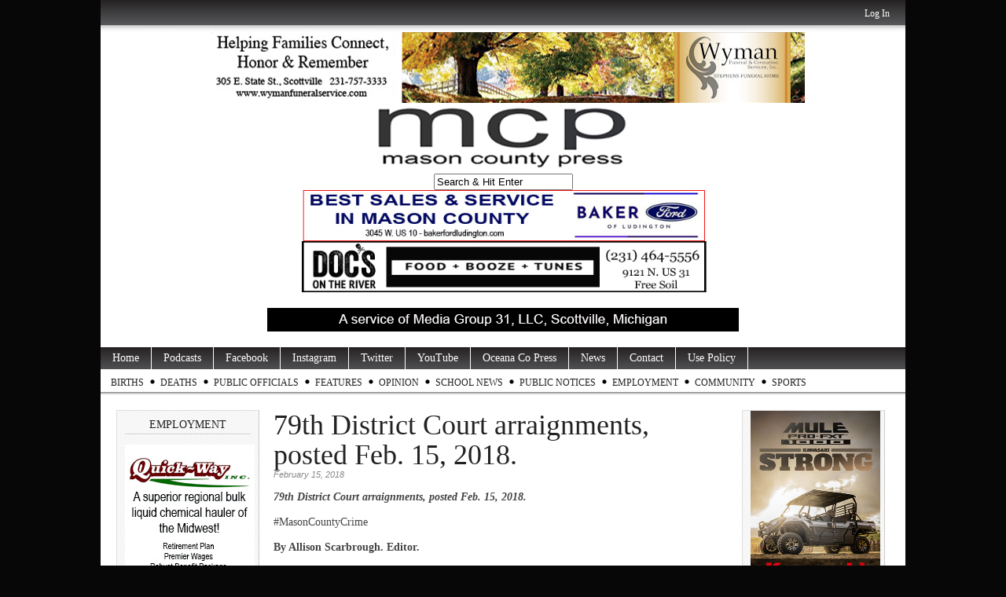

--- FILE ---
content_type: text/html; charset=UTF-8
request_url: https://www.masoncountypress.com/2018/02/15/79th-district-court-arraignments-posted-feb-15-2018/
body_size: 11378
content:
<!DOCTYPE html PUBLIC "-//W3C//DTD XHTML 1.0 Transitional//EN" "http://www.w3.org/TR/xhtml1/DTD/xhtml1-transitional.dtd">
<html xmlns="http://www.w3.org/1999/xhtml" lang="en-US">

<head profile="http://gmpg.org/xfn/11">

<meta http-equiv="Content-Type" content="text/html; charset=utf-8" />
<meta name="robots" content="index,follow" />
<meta name="description" content="79th District Court arraignments, posted Feb. 15, 2018.

#MasonCountyCrime

By Allison Scarbrough. Editor.

LUDINGTON -- The following were arraigned..." />
<meta name="keywords" content="Mason County, Ludington, Scottville, Custer, Walhalla, Free Soil, Fountain, news, photography, Ludington State Park, Mason County Central, Mason County Eastern, West Shore Community College, SS Badger, Badger, Lake Michigan, Ludington Daily News, WKLA, WMOM, press, information" /><title>  79th District Court arraignments, posted Feb. 15, 2018. | MasonCountyPress.com</title>

<link rel="stylesheet" href="https://www.masoncountypress.com/wp-content/themes/magazine-basic/style.css" type="text/css" media="screen" />
<style type="text/css">
body { width: 1024px; }
#mainwrapper { width: 1004px; }
#sidebar { width: 180px; }
#sidebar .side-widget { width: 160px; }
#secondsidebar { width: 180px; }
#secondsidebar .side-widget { width: 160px; }
#leftcontent, #twocol, #threecol, #threecol2, .commentlist { width: 576px; }
#leftcontent img, .wp-caption { max-width: 576px; }
#leftcontent .wp-caption img, #leftcontent .gallery-thumb img { max-width: 564px; }
<!-- fix for IE & Safari -->
.threepost embed { width: 167.04px !important; }
.twopost embed { width: 264.96px !important; }
<!-- end fix for Safari -->
</style>
	<link rel="pingback" href="https://www.masoncountypress.com/xmlrpc.php" />
<!--[if IE]>
<link rel="stylesheet" type="text/css" href="https://www.masoncountypress.com/wp-content/themes/magazine-basic/iestyles.css" />
<![endif]-->
<link rel='dns-prefetch' href='//maxcdn.bootstrapcdn.com' />
<link rel='dns-prefetch' href='//s.w.org' />
<link rel='stylesheet' id='wp-block-library-css'  href='https://c0.wp.com/c/5.6.16/wp-includes/css/dist/block-library/style.min.css' type='text/css' media='all' />
<style id='wp-block-library-inline-css' type='text/css'>
.has-text-align-justify{text-align:justify;}
</style>
<link rel='stylesheet' id='youtube-live-css'  href='https://www.masoncountypress.com/wp-content/plugins/youtube-live-stream-auto-embed/assets/css/youtube-live-style.css' type='text/css' media='all' />
<link rel='stylesheet' id='cff-css'  href='https://www.masoncountypress.com/wp-content/plugins/custom-facebook-feed/assets/css/cff-style.min.css' type='text/css' media='all' />
<link rel='stylesheet' id='sb-font-awesome-css'  href='https://maxcdn.bootstrapcdn.com/font-awesome/4.7.0/css/font-awesome.min.css' type='text/css' media='all' />
<link rel='stylesheet' id='jetpack_css-css'  href='https://c0.wp.com/p/jetpack/8.3.3/css/jetpack.css' type='text/css' media='all' />
<script type='text/javascript' src='https://c0.wp.com/c/5.6.16/wp-includes/js/jquery/jquery.min.js' id='jquery-core-js'></script>
<script type='text/javascript' src='https://c0.wp.com/c/5.6.16/wp-includes/js/jquery/jquery-migrate.min.js' id='jquery-migrate-js'></script>
<script type='text/javascript' src='https://www.masoncountypress.com/wp-content/plugins/useful-banner-manager/scripts.js' id='ubm-scripts-js'></script>
<link rel="https://api.w.org/" href="https://www.masoncountypress.com/wp-json/" /><link rel="alternate" type="application/json" href="https://www.masoncountypress.com/wp-json/wp/v2/posts/39722" /><link rel="canonical" href="https://www.masoncountypress.com/2018/02/15/79th-district-court-arraignments-posted-feb-15-2018/" />
<link rel='shortlink' href='https://www.masoncountypress.com/?p=39722' />
<link rel="alternate" type="application/json+oembed" href="https://www.masoncountypress.com/wp-json/oembed/1.0/embed?url=https%3A%2F%2Fwww.masoncountypress.com%2F2018%2F02%2F15%2F79th-district-court-arraignments-posted-feb-15-2018%2F" />
<link rel="alternate" type="text/xml+oembed" href="https://www.masoncountypress.com/wp-json/oembed/1.0/embed?url=https%3A%2F%2Fwww.masoncountypress.com%2F2018%2F02%2F15%2F79th-district-court-arraignments-posted-feb-15-2018%2F&#038;format=xml" />

            <!--/ Facebook Thumb Fixer Open Graph /-->
            <meta property="og:type" content="article" />
            <meta property="og:url" content="https://www.masoncountypress.com/2018/02/15/79th-district-court-arraignments-posted-feb-15-2018/" />
            <meta property="og:title" content="79th District Court arraignments, posted Feb. 15, 2018." />
            <meta property="og:description" content="79th District Court arraignments, posted Feb. 15, 2018. #MasonCountyCrime By Allison Scarbrough. Editor. LUDINGTON &#8212; The following were arraigned recently in Mason County&#8217;s 79th District Court: Felony &#8211; Thomas James Burk, 45, of 220 Gibson Rd., Walhalla, was arrested Feb. 6 by the Mason County Sheriff&#8217;s Office (MCSO) for a felony of interfering with electronic communications and a misdemeanor of second-offense domestic violence. Preliminary exam: Feb. 28 at 11:15 a.m. Bail: $5,000/10 percent. Misdemeanors &#8211; Blaine Austin Beemer, 20, of 269 E. Fountain Rd., Sherman Township; MCSO; embezzlement less than $200. Pretrial: Feb. 26 at 2 p.m. Bail: $2,500/personal. &#8211; Jason Timothy Varnes, 36, of 1719 Maggie St., Branch Township; MCSO; third-degree retail fraud. Pretrial: March 5 at 9:30 a.m. Bail: $2,500/personal. &#8211; Jaden Randall Stinnett, 17, of 1714 W. US 10, Amber Township; Ludington Police Department (LPD); marijuana use. Pretrial: March 5 at 1:45 p.m. Bail: $1,500/personal. &#8211; Dustin Allen Collene, 37, of 6647 W. Ann St., Pere Marquette Township; Michigan State Police, Hart post (MSP); second-offense operating while intoxicated (OWI), violation of a restricted license and failure to report an accident. Pretrial: March 12 at 1:45 p.m. Bail: $5,000/10 percent. &#8211; Raquel Angela Lopez, 26, of 603 S. [&hellip;]" />
            <meta property="og:site_name" content="MasonCountyPress.com" />
            <meta property="og:image" content="https://www.masoncountypress.com/wp-content/uploads/2018/02/BurkThomas-James.jpg" />
            <meta property="og:image:alt" content="" />
            <meta property="og:image:width" content="550" />
            <meta property="og:image:height" content="868" />

            <meta itemscope itemtype="article" />
            <meta itemprop="description" content="79th District Court arraignments, posted Feb. 15, 2018. #MasonCountyCrime By Allison Scarbrough. Editor. LUDINGTON &#8212; The following were arraigned recently in Mason County&#8217;s 79th District Court: Felony &#8211; Thomas James Burk, 45, of 220 Gibson Rd., Walhalla, was arrested Feb. 6 by the Mason County Sheriff&#8217;s Office (MCSO) for a felony of interfering with electronic communications and a misdemeanor of second-offense domestic violence. Preliminary exam: Feb. 28 at 11:15 a.m. Bail: $5,000/10 percent. Misdemeanors &#8211; Blaine Austin Beemer, 20, of 269 E. Fountain Rd., Sherman Township; MCSO; embezzlement less than $200. Pretrial: Feb. 26 at 2 p.m. Bail: $2,500/personal. &#8211; Jason Timothy Varnes, 36, of 1719 Maggie St., Branch Township; MCSO; third-degree retail fraud. Pretrial: March 5 at 9:30 a.m. Bail: $2,500/personal. &#8211; Jaden Randall Stinnett, 17, of 1714 W. US 10, Amber Township; Ludington Police Department (LPD); marijuana use. Pretrial: March 5 at 1:45 p.m. Bail: $1,500/personal. &#8211; Dustin Allen Collene, 37, of 6647 W. Ann St., Pere Marquette Township; Michigan State Police, Hart post (MSP); second-offense operating while intoxicated (OWI), violation of a restricted license and failure to report an accident. Pretrial: March 12 at 1:45 p.m. Bail: $5,000/10 percent. &#8211; Raquel Angela Lopez, 26, of 603 S. [&hellip;]" />
            <meta itemprop="image" content="https://www.masoncountypress.com/wp-content/uploads/2018/02/BurkThomas-James.jpg" />

            <meta name="twitter:card" content="summary_large_image" />
            <meta name="twitter:url" content="https://www.masoncountypress.com/2018/02/15/79th-district-court-arraignments-posted-feb-15-2018/" />
            <meta name="twitter:title" content="79th District Court arraignments, posted Feb. 15, 2018." />
            <meta name="twitter:description" content="79th District Court arraignments, posted Feb. 15, 2018. #MasonCountyCrime By Allison Scarbrough. Editor. LUDINGTON &#8212; The following were arraigned recently in Mason County&#8217;s 79th District Court: Felony &#8211; Thomas James Burk, 45, of 220 Gibson Rd., Walhalla, was arrested Feb. 6 by the Mason County Sheriff&#8217;s Office (MCSO) for a felony of interfering with electronic communications and a misdemeanor of second-offense domestic violence. Preliminary exam: Feb. 28 at 11:15 a.m. Bail: $5,000/10 percent. Misdemeanors &#8211; Blaine Austin Beemer, 20, of 269 E. Fountain Rd., Sherman Township; MCSO; embezzlement less than $200. Pretrial: Feb. 26 at 2 p.m. Bail: $2,500/personal. &#8211; Jason Timothy Varnes, 36, of 1719 Maggie St., Branch Township; MCSO; third-degree retail fraud. Pretrial: March 5 at 9:30 a.m. Bail: $2,500/personal. &#8211; Jaden Randall Stinnett, 17, of 1714 W. US 10, Amber Township; Ludington Police Department (LPD); marijuana use. Pretrial: March 5 at 1:45 p.m. Bail: $1,500/personal. &#8211; Dustin Allen Collene, 37, of 6647 W. Ann St., Pere Marquette Township; Michigan State Police, Hart post (MSP); second-offense operating while intoxicated (OWI), violation of a restricted license and failure to report an accident. Pretrial: March 12 at 1:45 p.m. Bail: $5,000/10 percent. &#8211; Raquel Angela Lopez, 26, of 603 S. [&hellip;]" />
            <meta name="twitter:image" content="https://www.masoncountypress.com/wp-content/uploads/2018/02/BurkThomas-James.jpg" />

            


<!-- WP Youtube Player 1.7 by unijimpe -->

<link rel='dns-prefetch' href='//i0.wp.com'/>
<link rel='dns-prefetch' href='//i1.wp.com'/>
<link rel='dns-prefetch' href='//i2.wp.com'/>
<link rel='dns-prefetch' href='//c0.wp.com'/>
<!-- All in one Favicon 4.8 --><link rel="shortcut icon" href="http://www.masoncountypress.com/wp-content/uploads/2016/04/mcp-favicon-1.jpg" />
<style type="text/css" id="custom-background-css">
body.custom-background { background-color: #070707; }
</style>
	</head>

<body class="post-template-default single single-post postid-39722 single-format-standard custom-background">
<!-- begin header -->
<div id="header">
			<div id="login">
    	<ul><li><a href="https://www.masoncountypress.com/wp-login.php?redirect_to=https%3A%2F%2Fwww.masoncountypress.com%2F2018%2F02%2F15%2F79th-district-court-arraignments-posted-feb-15-2018%2F">Log In</a></li></ul> 
    </div>
    
    <div style="width:100%;text-align:center;clear:both;"><div style="display: inline-block;"><div>            <div id="ubm-banners-rotation-17" data-interval="7000" class="ubm_banners_rotation" style="overflow: hidden; width: 768px; height: 90px;">
                            <div id="843_ubm_banner" class="ubm_rotating_banner">
                                            <a href="https://www.wymanfuneralservice.com" target="_self" rel="dofollow">
                                    	<img src="https://www.masoncountypress.com/wp-content/uploads/useful_banner_manager_banners/843-wyman ad top 07-15-20.jpg" width="768" height="90" alt="Wyman Funeral and Cremation" />
                                            </a>
                                    </div>
                                <div id="676_ubm_banner" class="ubm_rotating_banner" style="display: none">
                                            <a href="http://www.smith-eddy.com/" target="_self" rel="dofollow">
                                    	<img src="https://www.masoncountypress.com/wp-content/uploads/useful_banner_manager_banners/676-smith and eddy 11-23.jpg" width="768" height="90" alt="Smith and Eddy Insurance" />
                                            </a>
                                    </div>
                                <div id="1066_ubm_banner" class="ubm_rotating_banner" style="display: none">
                                            <a href="https://www.shelbybank.com/communitymatters" target="_self" rel="dofollow">
                                    	<img src="https://www.masoncountypress.com/wp-content/uploads/useful_banner_manager_banners/1066-ssb 0824 ripple.jpg" width="768" height="90" alt="Shelby State Bank" />
                                            </a>
                                    </div>
                                <div id="1202_ubm_banner" class="ubm_rotating_banner" style="display: none">
                                            <a href="https://filercu.com" target="_self" rel="dofollow">
                                    	<img src="https://www.masoncountypress.com/wp-content/uploads/useful_banner_manager_banners/1202-Filer_Credit_Union-base-ad-2023.jpg" width="768" height="90" alt="Filer Credit Union" />
                                            </a>
                                    </div>
                            </div>
            </div><div>        <div class="ubm_banner">
                        <a href="http://www.masoncountypress.com" target="_self" rel="dofollow">
                    	<img src="https://www.masoncountypress.com/wp-content/uploads/useful_banner_manager_banners/642-MCP Masthead 12-8-22.png" width="768" height="90" alt="Mason County Press" />
                            </a>
                    </div>
        </div><div><form method="get" id="searchform" action="https://www.masoncountypress.com/">
<div>
<input type="text" class="search_input" value="Search &amp; Hit Enter" name="s" id="s" onfocus="if (this.value == 'Search &amp; Hit Enter') {this.value = '';}" onblur="if (this.value == '') {this.value = 'Search &amp; Hit Enter';}" />
<input type="hidden" id="searchsubmit" />
</div>
</form></div><div>            <div id="ubm-banners-rotation-35" data-interval="7000" class="ubm_banners_rotation" style="overflow: hidden; width: 768px; height: 65px;">
                            <div id="1703_ubm_banner" class="ubm_rotating_banner">
                                            <a href="https://www.bakerfordludington.com/" target="_self" rel="dofollow">
                                    	<img src="https://www.masoncountypress.com/wp-content/uploads/useful_banner_manager_banners/1703-baker ford top 1-26 2.jpg" width="768" height="65" alt="Baker Ford of Ludington" />
                                            </a>
                                    </div>
                                <div id="1272_ubm_banner" class="ubm_rotating_banner" style="display: none">
                                            <a href="http://www.fivecap.org" target="_self" rel="dofollow">
                                    	<img src="https://www.masoncountypress.com/wp-content/uploads/useful_banner_manager_banners/1272-head start mast REVISED.jpg" width="768" height="65" alt="Headstart" />
                                            </a>
                                    </div>
                                <div id="717_ubm_banner" class="ubm_rotating_banner" style="display: none">
                                            <a href="http://www.mccschools.org" target="_self" rel="dofollow">
                                    	<img src="https://www.masoncountypress.com/wp-content/uploads/useful_banner_manager_banners/717-masthead 04-30-24.jpg" width="768" height="65" alt="" />
                                            </a>
                                    </div>
                                <div id="171_ubm_banner" class="ubm_rotating_banner" style="display: none">
                                            <a href="https://www.westshorebank.com/bank/digital/digital-banking" target="_self" rel="dofollow">
                                    	<img src="https://www.masoncountypress.com/wp-content/uploads/useful_banner_manager_banners/171-WSB 1-26.jpg" width="768" height="65" alt="" />
                                            </a>
                                    </div>
                            </div>
            </div><div>            <div id="ubm-banners-rotation-114" data-interval="7000" class="ubm_banners_rotation" style="overflow: hidden; width: 768px; height: 65px;">
                            <div id="1531_ubm_banner" class="ubm_rotating_banner">
                                            <a href="https://www.facebook.com/profile.php?id=100063541421340" target="_self" rel="dofollow">
                                    	<img src="https://www.masoncountypress.com/wp-content/uploads/useful_banner_manager_banners/1531-Top docs generic 11-11-24.jpg" width="768" height="65" alt="Doc&#039;s" />
                                            </a>
                                    </div>
                                <div id="1529_ubm_banner" class="ubm_rotating_banner" style="display: none">
                                            <a href="mailto:%20events@stixludington.com" target="_self" rel="dofollow">
                                    	<img src="https://www.masoncountypress.com/wp-content/uploads/useful_banner_manager_banners/1529-Top Chuckwagon beer night.jpg" width="768" height="65" alt="Chuck Wagon Pizza" />
                                            </a>
                                    </div>
                                <div id="1527_ubm_banner" class="ubm_rotating_banner" style="display: none">
                                            <a href="https://riemereyecenter.com/?fbclid=IwY2xjawGRzfJleHRuA2FlbQIxMAABHR2TmKoLh2MZKU1KDMA1ITNsAknwdJdzSm92--cTJ5wHrm-ccIIRaG5Kfw_aem_7F-2ZBu5bghwQOhOu1aL7A" target="_self" rel="dofollow">
                                    	<img src="https://www.masoncountypress.com/wp-content/uploads/useful_banner_manager_banners/1527-Top Riemer Eye generic.jpg" width="768" height="65" alt="Riemer Eye Center" />
                                            </a>
                                    </div>
                                <div id="1525_ubm_banner" class="ubm_rotating_banner" style="display: none">
                                            <a href="https://www.facebook.com/Stixbarforlife" target="_self" rel="dofollow">
                                    	<img src="https://www.masoncountypress.com/wp-content/uploads/useful_banner_manager_banners/1525-Top Stix Random Trivia.jpg" width="768" height="65" alt="Stix" />
                                            </a>
                                    </div>
                            </div>
            </div></div></div>

    <!--		            <div id="headerad" class="aligncenter">
                <a href="http://themes.bavotasan.com"><img src="https://www.masoncountypress.com/wp-content/themes/magazine-basic/images/topbanner.png" alt="Themes by bavotasan.com" /></a>
            </div>
        -->
    	    	<a href="https://www.masoncountypress.com/" class="headerimage"><img src="http://www.masoncountypress.com/wp-content/uploads/2019/04/a-service-of-media-group-31.jpg" alt="MasonCountyPress.com" class="aligncenter" /></a>
        <div id="description" class="aligncenter">
            </div>     
    <div class="main-navigation"><ul id="menu-mason-county-press" class="sf-menu"><li id="menu-item-41674" class="menu-item menu-item-type-custom menu-item-object-custom menu-item-home menu-item-41674"><a href="http://www.masoncountypress.com">Home</a></li>
<li id="menu-item-101247" class="menu-item menu-item-type-custom menu-item-object-custom menu-item-101247"><a href="https://www.masoncountypress.com/podcasts/">Podcasts</a></li>
<li id="menu-item-41673" class="menu-item menu-item-type-custom menu-item-object-custom menu-item-41673"><a href="https://www.facebook.com/masoncountypress/">Facebook</a></li>
<li id="menu-item-97415" class="menu-item menu-item-type-custom menu-item-object-custom menu-item-97415"><a href="http://www.instagram.com/masoncopress">Instagram</a></li>
<li id="menu-item-41675" class="menu-item menu-item-type-custom menu-item-object-custom menu-item-41675"><a href="https://twitter.com/MasonCoPress">Twitter</a></li>
<li id="menu-item-97416" class="menu-item menu-item-type-custom menu-item-object-custom menu-item-97416"><a href="https://www.youtube.com/@MasonCountyPress">YouTube</a></li>
<li id="menu-item-41676" class="menu-item menu-item-type-custom menu-item-object-custom menu-item-41676"><a href="http://www.oceanacountypress.com">Oceana Co Press</a></li>
<li id="menu-item-41678" class="menu-item menu-item-type-taxonomy menu-item-object-category current-post-ancestor menu-item-has-children menu-item-41678"><a href="https://www.masoncountypress.com/category/news/">News</a>
<ul class="sub-menu">
	<li id="menu-item-43069" class="menu-item menu-item-type-taxonomy menu-item-object-category current-post-ancestor current-menu-parent current-post-parent menu-item-43069"><a href="https://www.masoncountypress.com/category/news/courts/">Courts</a></li>
	<li id="menu-item-43070" class="menu-item menu-item-type-taxonomy menu-item-object-category menu-item-43070"><a href="https://www.masoncountypress.com/category/news/police-beat/">Police News</a></li>
	<li id="menu-item-79459" class="menu-item menu-item-type-taxonomy menu-item-object-category menu-item-79459"><a href="https://www.masoncountypress.com/category/news/government/hamlin-township-government/">Hamlin Township</a></li>
	<li id="menu-item-79458" class="menu-item menu-item-type-taxonomy menu-item-object-category menu-item-79458"><a href="https://www.masoncountypress.com/category/ludington/">Ludington</a></li>
	<li id="menu-item-81863" class="menu-item menu-item-type-taxonomy menu-item-object-category menu-item-81863"><a href="https://www.masoncountypress.com/category/news/government/pm-township/">Pere Marquette Township</a></li>
	<li id="menu-item-79457" class="menu-item menu-item-type-taxonomy menu-item-object-category menu-item-79457"><a href="https://www.masoncountypress.com/category/scottville-report/">Scottville</a></li>
	<li id="menu-item-55542" class="menu-item menu-item-type-taxonomy menu-item-object-category menu-item-55542"><a href="https://www.masoncountypress.com/category/covid-19-2020/">COVID-19</a></li>
</ul>
</li>
<li id="menu-item-41680" class="menu-item menu-item-type-post_type menu-item-object-page menu-item-41680"><a href="https://www.masoncountypress.com/contact/">Contact</a></li>
<li id="menu-item-52413" class="menu-item menu-item-type-post_type menu-item-object-page menu-item-52413"><a href="https://www.masoncountypress.com/use-policy/">Use Policy</a></li>
</ul></div><div class="sub-navigation"><ul id="menu-sub-menu" class="sf-menu"><li id="menu-item-27882" class="menu-item menu-item-type-taxonomy menu-item-object-category menu-item-has-children menu-item-27882"><a href="https://www.masoncountypress.com/category/births/">Births</a>
<ul class="sub-menu">
	<li id="menu-item-104819" class="menu-item menu-item-type-custom menu-item-object-custom menu-item-104819"><a href="https://www.masoncountypress.com/births-2026/">Births 2026</a></li>
	<li id="menu-item-94751" class="menu-item menu-item-type-custom menu-item-object-custom menu-item-94751"><a href="https://www.masoncountypress.com/births-2025/">Births 2025</a></li>
	<li id="menu-item-85452" class="menu-item menu-item-type-post_type menu-item-object-page menu-item-85452"><a href="https://www.masoncountypress.com/births-2024/">Births 2024</a></li>
	<li id="menu-item-77463" class="menu-item menu-item-type-post_type menu-item-object-page menu-item-77463"><a href="https://www.masoncountypress.com/births-2023/">Births 2023</a></li>
	<li id="menu-item-68826" class="menu-item menu-item-type-custom menu-item-object-custom menu-item-68826"><a href="http://www.masoncountypress.com/births-2022/">Births 2022</a></li>
	<li id="menu-item-60758" class="menu-item menu-item-type-custom menu-item-object-custom menu-item-60758"><a href="http://www.masoncountypress.com/births-2021/">Births 2021</a></li>
	<li id="menu-item-53446" class="menu-item menu-item-type-custom menu-item-object-custom menu-item-53446"><a href="http://www.masoncountypress.com/births-2020/">Births 2020</a></li>
	<li id="menu-item-45228" class="menu-item menu-item-type-custom menu-item-object-custom menu-item-45228"><a href="http://www.masoncountypress.com/births-2019/">Births, 2019</a></li>
	<li id="menu-item-43150" class="menu-item menu-item-type-post_type menu-item-object-page menu-item-43150"><a href="https://www.masoncountypress.com/births-2018/">Births, 2018</a></li>
	<li id="menu-item-33973" class="menu-item menu-item-type-post_type menu-item-object-page menu-item-33973"><a href="https://www.masoncountypress.com/births-2017/">Births, 2017</a></li>
	<li id="menu-item-27883" class="menu-item menu-item-type-custom menu-item-object-custom menu-item-27883"><a href="http://www.masoncountypress.com/births-2016/">Births 2016</a></li>
	<li id="menu-item-27884" class="menu-item menu-item-type-custom menu-item-object-custom menu-item-27884"><a href="http://www.masoncountypress.com/2015-births/">Births, 2015</a></li>
</ul>
</li>
<li id="menu-item-20584" class="menu-item menu-item-type-taxonomy menu-item-object-category menu-item-has-children menu-item-20584"><a href="https://www.masoncountypress.com/category/death-notices/">Deaths</a>
<ul class="sub-menu">
	<li id="menu-item-15831" class="menu-item menu-item-type-taxonomy menu-item-object-category menu-item-15831"><a href="https://www.masoncountypress.com/category/obits/">Obits</a></li>
	<li id="menu-item-104784" class="menu-item menu-item-type-custom menu-item-object-custom menu-item-104784"><a href="https://www.masoncountypress.com/deaths-2026/">Deaths 2026</a></li>
	<li id="menu-item-94690" class="menu-item menu-item-type-custom menu-item-object-custom menu-item-94690"><a href="https://www.masoncountypress.com/deaths-2025/">Deaths 2025</a></li>
	<li id="menu-item-85449" class="menu-item menu-item-type-post_type menu-item-object-page menu-item-85449"><a href="https://www.masoncountypress.com/deaths-2024/">Deaths 2024</a></li>
	<li id="menu-item-77358" class="menu-item menu-item-type-post_type menu-item-object-page menu-item-77358"><a href="https://www.masoncountypress.com/deaths-2023/">Deaths 2023</a></li>
	<li id="menu-item-68827" class="menu-item menu-item-type-custom menu-item-object-custom menu-item-68827"><a href="http://www.masoncountypress.com/deaths-2022/">Deaths 2022</a></li>
	<li id="menu-item-60757" class="menu-item menu-item-type-custom menu-item-object-custom menu-item-60757"><a href="http://www.masoncountypress.com/60724-2/">Deaths 2021</a></li>
	<li id="menu-item-53421" class="menu-item menu-item-type-post_type menu-item-object-page menu-item-53421"><a href="https://www.masoncountypress.com/deaths-2020/">Deaths 2020</a></li>
	<li id="menu-item-45222" class="menu-item menu-item-type-custom menu-item-object-custom menu-item-45222"><a href="http://www.masoncountypress.com/deaths-2019/">Deaths 2019</a></li>
	<li id="menu-item-39195" class="menu-item menu-item-type-post_type menu-item-object-page menu-item-39195"><a href="https://www.masoncountypress.com/deaths-2018/">Deaths 2018</a></li>
	<li id="menu-item-33972" class="menu-item menu-item-type-post_type menu-item-object-page menu-item-33972"><a href="https://www.masoncountypress.com/deaths-2017/">Deaths 2017</a></li>
	<li id="menu-item-27871" class="menu-item menu-item-type-custom menu-item-object-custom menu-item-27871"><a href="http://www.masoncountypress.com/2016-deaths/">Deaths, 2016</a></li>
	<li id="menu-item-20592" class="menu-item menu-item-type-post_type menu-item-object-page menu-item-20592"><a href="https://www.masoncountypress.com/death-notices-2014/">Deaths, 2014</a></li>
	<li id="menu-item-20591" class="menu-item menu-item-type-post_type menu-item-object-page menu-item-20591"><a href="https://www.masoncountypress.com/death-notices-2013/">Deaths, 2013</a></li>
	<li id="menu-item-20593" class="menu-item menu-item-type-post_type menu-item-object-page menu-item-20593"><a href="https://www.masoncountypress.com/death-notices-2013/death-notices-nov-dec-2012/">Deaths 2012</a></li>
</ul>
</li>
<li id="menu-item-18025" class="menu-item menu-item-type-post_type menu-item-object-page menu-item-18025"><a href="https://www.masoncountypress.com/your-elected-officials/">Public Officials</a></li>
<li id="menu-item-45350" class="menu-item menu-item-type-taxonomy menu-item-object-category menu-item-has-children menu-item-45350"><a href="https://www.masoncountypress.com/category/features/">Features</a>
<ul class="sub-menu">
	<li id="menu-item-58056" class="menu-item menu-item-type-taxonomy menu-item-object-category menu-item-58056"><a href="https://www.masoncountypress.com/category/around-the-county/">Around the County</a></li>
	<li id="menu-item-45351" class="menu-item menu-item-type-taxonomy menu-item-object-category menu-item-45351"><a href="https://www.masoncountypress.com/category/features/great-lakes-history-log/">Great Lakes History Log</a></li>
	<li id="menu-item-104360" class="menu-item menu-item-type-taxonomy menu-item-object-category menu-item-104360"><a href="https://www.masoncountypress.com/category/features/great-lakes-history-log/masters-of-the-pm-steamers/">Masters of the PM Steamers</a></li>
	<li id="menu-item-105695" class="menu-item menu-item-type-taxonomy menu-item-object-category menu-item-105695"><a href="https://www.masoncountypress.com/category/features/great-lakes-history-log/today-in-mason-county-history/">Today in Mason County History</a></li>
	<li id="menu-item-97597" class="menu-item menu-item-type-taxonomy menu-item-object-category menu-item-97597"><a href="https://www.masoncountypress.com/category/gl-boat-blog/">Great Lakes Boat Blog</a></li>
	<li id="menu-item-85412" class="menu-item menu-item-type-taxonomy menu-item-object-category menu-item-85412"><a href="https://www.masoncountypress.com/category/features/mental-health-matters/">Mental Health Matters</a></li>
	<li id="menu-item-75915" class="menu-item menu-item-type-taxonomy menu-item-object-category menu-item-75915"><a href="https://www.masoncountypress.com/category/features/mi-travelogue-by-rob-alway/">MI Travelogue</a></li>
	<li id="menu-item-54149" class="menu-item menu-item-type-taxonomy menu-item-object-category menu-item-54149"><a href="https://www.masoncountypress.com/category/community-news/outdoor-report/">Outdoor Report</a></li>
	<li id="menu-item-100281" class="menu-item menu-item-type-taxonomy menu-item-object-category menu-item-100281"><a href="https://www.masoncountypress.com/category/western-michigan-fair/">Western Michigan Fair</a></li>
</ul>
</li>
<li id="menu-item-47551" class="menu-item menu-item-type-taxonomy menu-item-object-category menu-item-has-children menu-item-47551"><a href="https://www.masoncountypress.com/category/opinion/">Opinion</a>
<ul class="sub-menu">
	<li id="menu-item-68458" class="menu-item menu-item-type-taxonomy menu-item-object-category menu-item-68458"><a href="https://www.masoncountypress.com/category/opinion/letters/">Letters</a></li>
	<li id="menu-item-68459" class="menu-item menu-item-type-taxonomy menu-item-object-category menu-item-68459"><a href="https://www.masoncountypress.com/category/opinion/our_view/">Our View</a></li>
	<li id="menu-item-87888" class="menu-item menu-item-type-custom menu-item-object-custom menu-item-87888"><a href="https://www.masoncountypress.com/media-group-31-letters-to-the-editor-policy/">Letter to Editor Policy</a></li>
</ul>
</li>
<li id="menu-item-51658" class="menu-item menu-item-type-taxonomy menu-item-object-category menu-item-has-children menu-item-51658"><a href="https://www.masoncountypress.com/category/west-shore-school-news/">School News</a>
<ul class="sub-menu">
	<li id="menu-item-54460" class="menu-item menu-item-type-taxonomy menu-item-object-category menu-item-54460"><a href="https://www.masoncountypress.com/category/spartan-news/">Spartan News</a></li>
	<li id="menu-item-74701" class="menu-item menu-item-type-taxonomy menu-item-object-category menu-item-74701"><a href="https://www.masoncountypress.com/category/lhs-news/">LHS News</a></li>
	<li id="menu-item-54881" class="menu-item menu-item-type-taxonomy menu-item-object-category menu-item-54881"><a href="https://www.masoncountypress.com/category/teacher-tuesday/">Teacher Spotlight</a></li>
	<li id="menu-item-54251" class="menu-item menu-item-type-taxonomy menu-item-object-category menu-item-54251"><a href="https://www.masoncountypress.com/category/west-shore-school-news/">West Shore School News</a></li>
	<li id="menu-item-65063" class="menu-item menu-item-type-taxonomy menu-item-object-category menu-item-65063"><a href="https://www.masoncountypress.com/category/wscc-news/">WSCC News</a></li>
</ul>
</li>
<li id="menu-item-81454" class="menu-item menu-item-type-taxonomy menu-item-object-category menu-item-has-children menu-item-81454"><a href="https://www.masoncountypress.com/category/public-notice/">Public Notices</a>
<ul class="sub-menu">
	<li id="menu-item-91515" class="menu-item menu-item-type-taxonomy menu-item-object-category menu-item-91515"><a href="https://www.masoncountypress.com/category/legal-notice/">Legal Notice</a></li>
</ul>
</li>
<li id="menu-item-81680" class="menu-item menu-item-type-taxonomy menu-item-object-category menu-item-81680"><a href="https://www.masoncountypress.com/category/help-wanted/">Employment</a></li>
<li id="menu-item-85500" class="menu-item menu-item-type-taxonomy menu-item-object-category menu-item-85500"><a href="https://www.masoncountypress.com/category/community-news/">Community</a></li>
<li id="menu-item-102709" class="menu-item menu-item-type-taxonomy menu-item-object-category menu-item-102709"><a href="https://www.masoncountypress.com/category/sports/">Sports</a></li>
</ul></div>
</div>
<!-- end header -->


<div id="mainwrapper">
<!-- begin sidebar -->
    <div id="sidebar">
		<div id="ubm-banners-rotation-78" class="side-widget ubm_rotation_widget"><h2>Employment</h2>            <div id="ubm-banners-rotation-78" data-interval="7000" class="ubm_banners_rotation" style="overflow: hidden; width: 165px; height: 225px;">
                            <div id="1694_ubm_banner" class="ubm_rotating_banner">
                                            <a href="https://qkwa.net/" target="_self" rel="dofollow">
                                    	<img src="https://www.masoncountypress.com/wp-content/uploads/useful_banner_manager_banners/1694-quick-way ad 1-26.jpg" width="165" height="225" alt="Quick-Way" />
                                            </a>
                                    </div>
                                <div id="1660_ubm_banner" class="ubm_rotating_banner" style="display: none">
                                            <a href="https://oakviewmcf.com/employment/" target="_self" rel="dofollow">
                                    	<img src="https://www.masoncountypress.com/wp-content/uploads/useful_banner_manager_banners/1660-Oakview 07-25 2.png" width="165" height="225" alt="Oakview" />
                                            </a>
                                    </div>
                            </div>
            </div><div id="ubm-banners-rotation-138" class="side-widget ubm_rotation_widget"><h2>Employment</h2>            <div id="ubm-banners-rotation-138" data-interval="7000" class="ubm_banners_rotation" style="overflow: hidden; width: 165px; height: 225px;">
                            <div id="1711_ubm_banner" class="ubm_rotating_banner">
                                            <a href="https://www.masoncountypress.com/2026/01/16/employment-summer-child-care-assistants/" target="_self" rel="dofollow">
                                    	<img src="https://www.masoncountypress.com/wp-content/uploads/useful_banner_manager_banners/1711-ELEMENTARY TEACHER.jpg" width="165" height="225" alt="LAC" />
                                            </a>
                                    </div>
                                <div id="1700_ubm_banner" class="ubm_rotating_banner" style="display: none">
                                            <a href="https://www.masoncountypress.com/2025/12/20/employment-media-sales-representative-2/" target="_self" rel="dofollow">
                                    	<img src="https://www.masoncountypress.com/wp-content/uploads/useful_banner_manager_banners/1700-media sales rep V.jpg" width="165" height="225" alt="Media Group 31" />
                                            </a>
                                    </div>
                            </div>
            </div><div id="ubm-banners-rotation-140" class="side-widget ubm_rotation_widget"><h2>Employment</h2>            <div id="ubm-banners-rotation-140" data-interval="7000" class="ubm_banners_rotation" style="overflow: hidden; width: 165px; height: 225px;">
                            <div id="1715_ubm_banner" class="ubm_rotating_banner">
                                            <a href="https://www.masoncountypress.com/2026/01/27/employment-school-bus-aide/" target="_self" rel="dofollow">
                                    	<img src="https://www.masoncountypress.com/wp-content/uploads/useful_banner_manager_banners/1715-bus aide.jpg" width="165" height="225" alt="West Shore ESD" />
                                            </a>
                                    </div>
                                <div id="1714_ubm_banner" class="ubm_rotating_banner" style="display: none">
                                            <a href="https://www.masoncountypress.com/2026/01/27/employment-special-education-paraprofessional-5/" target="_self" rel="dofollow">
                                    	<img src="https://www.masoncountypress.com/wp-content/uploads/useful_banner_manager_banners/1714-special education parapro.jpg" width="165" height="225" alt="West Shore ESD" />
                                            </a>
                                    </div>
                                <div id="1713_ubm_banner" class="ubm_rotating_banner" style="display: none">
                                            <a href="https://www.masoncountypress.com/2026/01/26/employment-financial-aid-support-specialist/" target="_self" rel="dofollow">
                                    	<img src="https://www.masoncountypress.com/wp-content/uploads/useful_banner_manager_banners/1713-FINANCIAL aid support specialist.jpg" width="165" height="225" alt="West Shore Community College" />
                                            </a>
                                    </div>
                                <div id="1707_ubm_banner" class="ubm_rotating_banner" style="display: none">
                                            <a href="https://www.masoncountypress.com/2026/01/22/employment-school-psychologist-2/" target="_self" rel="dofollow">
                                    	<img src="https://www.masoncountypress.com/wp-content/uploads/useful_banner_manager_banners/1707-School Psychologist.jpg" width="165" height="225" alt="West Shore ESD" />
                                            </a>
                                    </div>
                            </div>
            </div><div id="ubm-banners-rotation-141" class="side-widget ubm_rotation_widget"><h2>Employment</h2>            <div id="ubm-banners-rotation-141" data-interval="7000" class="ubm_banners_rotation" style="overflow: hidden; width: 165px; height: 225px;">
                            <div id="1717_ubm_banner" class="ubm_rotating_banner">
                                            <a href="https://www.masoncountypress.com/2026/01/27/employment-middle-school-interventionist-instructional-assistant/" target="_self" rel="dofollow">
                                    	<img src="https://www.masoncountypress.com/wp-content/uploads/useful_banner_manager_banners/1717-MIDDLE school interventionist.jpg" width="165" height="225" alt="Shelby Public Schools" />
                                            </a>
                                    </div>
                                <div id="1716_ubm_banner" class="ubm_rotating_banner" style="display: none">
                                            <a href="https://www.masoncountypress.com/2026/01/27/employment-student-success-facilitator/" target="_self" rel="dofollow">
                                    	<img src="https://www.masoncountypress.com/wp-content/uploads/useful_banner_manager_banners/1716-student success.jpg" width="165" height="225" alt="Shelby Public Schools" />
                                            </a>
                                    </div>
                            </div>
            </div><div id="ubm-banners-rotation-75" class="side-widget ubm_rotation_widget">            <div id="ubm-banners-rotation-75" data-interval="7000" class="ubm_banners_rotation" style="overflow: hidden; width: 165px; height: 165px;">
                            <div id="1701_ubm_banner" class="ubm_rotating_banner">
                                            <a href="https://www.masoncountypress.com/2026/01/01/mcp-ocp-daily-briefing-is-33-cents-a-day-compared-to-2-for-a-newspaper/" target="_self" rel="dofollow">
                                    	<img src="https://www.masoncountypress.com/wp-content/uploads/useful_banner_manager_banners/1701-1380-News Briefings.jpg" width="165" height="165" alt="MCP" />
                                            </a>
                                    </div>
                            </div>
            </div><div id="ubm-banners-rotation-113" class="side-widget ubm_rotation_widget"><h2>Eats &amp; Drinks</h2>            <div id="ubm-banners-rotation-113" data-interval="7000" class="ubm_banners_rotation" style="overflow: hidden; width: 165px; height: 330px;">
                            <div id="1530_ubm_banner" class="ubm_rotating_banner">
                                            <a href="https://www.facebook.com/profile.php?id=100063541421340" target="_self" rel="dofollow">
                                    	<img src="https://www.masoncountypress.com/wp-content/uploads/useful_banner_manager_banners/1530-Side Docs generic 11-11-24.jpg" width="165" height="330" alt="Doc&#039;s " />
                                            </a>
                                    </div>
                                <div id="1523_ubm_banner" class="ubm_rotating_banner" style="display: none">
                                            <a href="https://stixludington.com/" target="_self" rel="dofollow">
                                    	<img src="https://www.masoncountypress.com/wp-content/uploads/useful_banner_manager_banners/1523-Side stix passes - open every day.jpg" width="165" height="330" alt="Stix" />
                                            </a>
                                    </div>
                                <div id="1522_ubm_banner" class="ubm_rotating_banner" style="display: none">
                                            <a href="https://www.facebook.com/chuckwagonludington" target="_self" rel="dofollow">
                                    	<img src="https://www.masoncountypress.com/wp-content/uploads/useful_banner_manager_banners/1522-Side Chuckwagon Generic.jpg" width="165" height="330" alt="Chuck Wagon Pizza" />
                                            </a>
                                    </div>
                            </div>
            </div><div id="ubm-banners-rotation-86" class="side-widget ubm_rotation_widget"><h2>Eats &amp; Drinks</h2>            <div id="ubm-banners-rotation-86" data-interval="7000" class="ubm_banners_rotation" style="overflow: hidden; width: 165px; height: 330px;">
                            <div id="1603_ubm_banner" class="ubm_rotating_banner">
                                            <a href="https://www.facebook.com/oldhamlin" target="_self" rel="dofollow">
                                    	<img src="https://www.masoncountypress.com/wp-content/uploads/useful_banner_manager_banners/1603-fall hours 10-16-25.jpg" width="165" height="330" alt="Old Hamlin Restaurant" />
                                            </a>
                                    </div>
                                <div id="1118_ubm_banner" class="ubm_rotating_banner" style="display: none">
                                            <a href="https://www.facebook.com/houseofflavors" target="_self" rel="dofollow">
                                    	<img src="https://www.masoncountypress.com/wp-content/uploads/useful_banner_manager_banners/1118-Free Ice Cream 2024- HF.jpg" width="165" height="330" alt="House of Flavors" />
                                            </a>
                                    </div>
                                <div id="949_ubm_banner" class="ubm_rotating_banner" style="display: none">
                                            <a href="https://www.facebook.com/Brown-Cattle-Company-514326682276439" target="_self" rel="dofollow">
                                    	<img src="https://www.masoncountypress.com/wp-content/uploads/useful_banner_manager_banners/949-brown cattle 3.jpg" width="165" height="330" alt="Brown Cattle Co" />
                                            </a>
                                    </div>
                            </div>
            </div><div id="ubm-banners-rotation-131" class="side-widget ubm_rotation_widget">            <div id="ubm-banners-rotation-131" data-interval="7000" class="ubm_banners_rotation" style="overflow: hidden; width: 165px; height: 330px;">
                            <div id="1702_ubm_banner" class="ubm_rotating_banner">
                                            <a href="https://voguetheatremanistee.org/" target="_self" rel="dofollow">
                                    	<img src="https://www.masoncountypress.com/wp-content/uploads/useful_banner_manager_banners/1702-vogue side banner 1-26.jpg" width="165" height="330" alt="Vogue Theater" />
                                            </a>
                                    </div>
                                <div id="1500_ubm_banner" class="ubm_rotating_banner" style="display: none">
                                            <a href="http://www.alwayphotography.com" target="_self" rel="dofollow">
                                    	<img src="https://www.masoncountypress.com/wp-content/uploads/useful_banner_manager_banners/1500-drone 10-02-24.jpg" width="165" height="330" alt="Alway Photography" />
                                            </a>
                                    </div>
                            </div>
            </div><div id="ubm-banners-rotation-97" class="side-widget ubm_rotation_widget">            <div id="ubm-banners-rotation-97" data-interval="7000" class="ubm_banners_rotation" style="overflow: hidden; width: 165px; height: 330px;">
                            <div id="185_ubm_banner" class="ubm_rotating_banner">
                                            <a href="http://www.adamscgc.com" target="_self" rel="dofollow">
                                    	<img src="https://www.masoncountypress.com/wp-content/uploads/useful_banner_manager_banners/185-adams_09-27-17.jpg" width="165" height="330" alt="" />
                                            </a>
                                    </div>
                                <div id="68_ubm_banner" class="ubm_rotating_banner" style="display: none">
                                            <a href="http://www.carlosalvaradolaw.com/" target="_self" rel="dofollow">
                                    	<img src="https://www.masoncountypress.com/wp-content/uploads/useful_banner_manager_banners/68-carlos ad 121412.jpg" width="165" height="330" alt="" />
                                            </a>
                                    </div>
                                <div id="23_ubm_banner" class="ubm_rotating_banner" style="display: none">
                                            <a href="http://lakemichigancpa.com/" target="_self" rel="dofollow">
                                    	<img src="https://www.masoncountypress.com/wp-content/uploads/useful_banner_manager_banners/23-lake michigan cpa 2.jpg" width="165" height="330" alt="" />
                                            </a>
                                    </div>
                            </div>
            </div><div id="ubm-banners-rotation-120" class="side-widget ubm_rotation_widget">            <div id="ubm-banners-rotation-120" data-interval="7000" class="ubm_banners_rotation" style="overflow: hidden; width: 165px; height: 330px;">
                            <div id="1673_ubm_banner" class="ubm_rotating_banner">
                                            <a href="http://www.interstateglassmi.com/" target="_self" rel="dofollow">
                                    	<img src="https://www.masoncountypress.com/wp-content/uploads/useful_banner_manager_banners/1673-Interstate Glass 08-14-25.jpg" width="165" height="330" alt="Interstate Glass" />
                                            </a>
                                    </div>
                                <div id="1595_ubm_banner" class="ubm_rotating_banner" style="display: none">
                                            <a href="https://www.flipstargym.com/" target="_self" rel="dofollow">
                                    	<img src="https://www.masoncountypress.com/wp-content/uploads/useful_banner_manager_banners/1595-Flipstar 03-30-25.jpg" width="165" height="330" alt="Flipstar" />
                                            </a>
                                    </div>
                            </div>
            </div>    </div>
<!-- end sidebar -->	<div id="leftcontent">		
	<div id="post-39722" class="post-39722 post type-post status-publish format-standard has-post-thumbnail hentry category-courts">
	
		                <h1>79th District Court arraignments, posted Feb. 15, 2018.</h1>
                <div class="meta"><div class="date">February 15, 2018</div></div><div class="entry"><p><em><strong>79th District Court arraignments, posted Feb. 15, 2018.</strong></em></p>
<p>#MasonCountyCrime</p>
<p><strong>By Allison Scarbrough. Editor.</strong></p>
<p>LUDINGTON &#8212; The following were arraigned recently in Mason County&#8217;s 79th District Court:</p>
<p><strong>Felony</strong></p>
<div id="attachment_39712" style="width: 108px" class="wp-caption alignleft"><img aria-describedby="caption-attachment-39712" loading="lazy" class=" wp-image-39712" src="https://i0.wp.com/www.masoncountypress.com/wp-content/uploads/2018/02/BurkThomas-James.jpg?resize=98%2C155" alt="" width="98" height="155" srcset="https://i0.wp.com/www.masoncountypress.com/wp-content/uploads/2018/02/BurkThomas-James.jpg?w=550&amp;ssl=1 550w, https://i0.wp.com/www.masoncountypress.com/wp-content/uploads/2018/02/BurkThomas-James.jpg?resize=190%2C300&amp;ssl=1 190w, https://i0.wp.com/www.masoncountypress.com/wp-content/uploads/2018/02/BurkThomas-James.jpg?resize=444%2C700&amp;ssl=1 444w" sizes="(max-width: 98px) 100vw, 98px" data-recalc-dims="1" /><p id="caption-attachment-39712" class="wp-caption-text">Burk</p></div>
<p>&#8211; Thomas James Burk, 45, of 220 Gibson Rd., Walhalla, was arrested Feb. 6 by the Mason County Sheriff&#8217;s Office (MCSO) for a felony of interfering with electronic communications and a misdemeanor of second-offense domestic violence. Preliminary exam: Feb. 28 at 11:15 a.m. Bail: $5,000/10 percent.</p>
<p><b>Misdemeanors</b></p>
<p>&#8211; Blaine Austin Beemer, 20, of 269 E. Fountain Rd., Sherman Township; MCSO; embezzlement less than $200. Pretrial: Feb. 26 at 2 p.m. Bail: $2,500/personal.</p>
<p>&#8211; Jason Timothy Varnes, 36, of 1719 Maggie St., Branch Township; MCSO; third-degree retail fraud. Pretrial: March 5 at 9:30 a.m. Bail: $2,500/personal.</p>
<p>&#8211; Jaden Randall Stinnett, 17, of 1714 W. US 10, Amber Township; Ludington Police Department (LPD); marijuana use. Pretrial: March 5 at 1:45 p.m. Bail: $1,500/personal.</p>
<p>&#8211; Dustin Allen Collene, 37, of 6647 W. Ann St., Pere Marquette Township; Michigan State Police, Hart post (MSP); second-offense operating while intoxicated (OWI), violation of a restricted license and failure to report an accident. Pretrial: March 12 at 1:45 p.m. Bail: $5,000/10 percent.</p>
<p>&#8211; Raquel Angela Lopez, 26, of 603 S. Washington Ave., Ludington; MCSO; second-degree retail fraud. Pretrial: March 12 at 9:30 a.m. Bail: $2,500/personal.</p>
<p>&#8211; Kayla Jean Johnson, 25, of 494 S. Pere Marquette Hwy., Pere Marquette Township; LPD; third-degree retail fraud. Pretrial: March. 5 at 2:45 p.m. Bail: $2,500/10 percent.</p>
<p>&#8211; Shannon George Courtland, 29, of 2190 N. LaSalle Rd., Amber Township; Scottville Police Department (SPD); assault and battery. Pretrial: March 5 at 2 p.m. Bail: $2,500/10 percent.</p>
<p>&#8211; Jordan Thomas Wieand, 18, of 203 S. Washington Ave., Ludington; LDP; aggravated assault. Pretrial: March 5 at 9:45 a.m. Bail: $1,500/10 percent.</p>
<p>&#8211; Jason Allen Comstock, 47, no address listed; LPD; driving while license suspended (DWLS), operating without insurance, improper plate and giving a false ID to a police officer. Pretrial: March 5 at 10 a.m. Bail: $2,500/10 percent.</p>
<p>&#8211; Gregory Thomas Carroll, 50, of 109 E. Foster St., Ludington; LPD; assault and battery. Pretrial: Feb. 26 at 11:15 a.m. Bail: $2,500/10 percent.</p>
<p>&#8211; Eleasar Esparaza, Jr., 26, of 5634 W. Johnson Rd., Pere Marquette Township; LPD; third-degree retail fraud. Pretrial: Feb. 26 at 1:45 p.m. Bail: $2,500/personal.</p>
<p><i>This story is copyrighted © 2018, all rights reserved by Media Group 31, LLC, PO Box 21, Scottville, MI 49454. No portion of this story or images may be reproduced in any way, including print or broadcast, without expressed written consent.</i></p>
</div>	
	</div><!-- #post-## -->
   	
   		</div>
    <!-- begin second sidebar -->
    <div id="secondsidebar">
		<div id="ubm-banners-rotation-40" class="side-widget ubm_rotation_widget">            <div id="ubm-banners-rotation-40" data-interval="7000" class="ubm_banners_rotation" style="overflow: hidden; width: 165px; height: 295px;">
                            <div id="867_ubm_banner" class="ubm_rotating_banner">
                                            <a href="http://www.uwinmotorsports.com" target="_self" rel="dofollow">
                                    	<img src="https://www.masoncountypress.com/wp-content/uploads/useful_banner_manager_banners/867-U-Win Mule 03-21-24.jpg" width="165" height="295" alt="U-Win Motorsports" />
                                            </a>
                                    </div>
                                <div id="374_ubm_banner" class="ubm_rotating_banner" style="display: none">
                                            <a href="http://www.westcoastcarwash.com" target="_self" rel="dofollow">
                                    	<img src="https://www.masoncountypress.com/wp-content/uploads/useful_banner_manager_banners/374-west coast car wash 03-05-25.jpg" width="165" height="295" alt="Speedy Car Wash" />
                                            </a>
                                    </div>
                            </div>
            </div><div id="ubm-banners-rotation-105" class="side-widget ubm_rotation_widget">            <div id="ubm-banners-rotation-105" data-interval="7000" class="ubm_banners_rotation" style="overflow: hidden; width: 165px; height: 330px;">
                            <div id="1583_ubm_banner" class="ubm_rotating_banner">
                                            <a href="https://www.facebook.com/hankwitzheating" target="_self" rel="dofollow">
                                    	<img src="https://www.masoncountypress.com/wp-content/uploads/useful_banner_manager_banners/1583-hankwitz free 12-11-25.jpg" width="165" height="330" alt="Hankwitz Heating &amp; Cooling" />
                                            </a>
                                    </div>
                                <div id="1476_ubm_banner" class="ubm_rotating_banner" style="display: none">
                                            <a href="https://www.lakeshorefoodclub.org/" target="_self" rel="dofollow">
                                    	<img src="https://www.masoncountypress.com/wp-content/uploads/useful_banner_manager_banners/1476-lakeshore food club generic.jpg" width="165" height="330" alt="Lakeshore Food Club" />
                                            </a>
                                    </div>
                            </div>
            </div><div id="ubm-banners-rotation-43" class="side-widget ubm_rotation_widget"><h2>Area Churches</h2>            <div id="ubm-banners-rotation-43" data-interval="7000" class="ubm_banners_rotation" style="overflow: hidden; width: 165px; height: 248px;">
                            <div id="992_ubm_banner" class="ubm_rotating_banner">
                                            <a href="https://www.facebook.com/gospellightludington" target="_self" rel="dofollow">
                                    	<img src="https://www.masoncountypress.com/wp-content/uploads/useful_banner_manager_banners/992-gosepl light.jpg" width="165" height="248" alt="Gospel Light" />
                                            </a>
                                    </div>
                                <div id="766_ubm_banner" class="ubm_rotating_banner" style="display: none">
                                            <a href="http://www.masoncountypress.com/directory-of-area-churches/" target="_self" rel="dofollow">
                                    	<img src="https://www.masoncountypress.com/wp-content/uploads/useful_banner_manager_banners/766-directory.jpg" width="165" height="248" alt="Directory of Churches" />
                                            </a>
                                    </div>
                                <div id="764_ubm_banner" class="ubm_rotating_banner" style="display: none">
                                            <a href="http://www.radiantcoast.org/" target="_self" rel="dofollow">
                                    	<img src="https://www.masoncountypress.com/wp-content/uploads/useful_banner_manager_banners/764-MCP Church Directory Ad 2024.jpg" width="165" height="248" alt="Radiant Church" />
                                            </a>
                                    </div>
                            </div>
            </div><div id="ubm-banners-rotation-8" class="side-widget ubm_rotation_widget">            <div id="ubm-banners-rotation-8" data-interval="7000" class="ubm_banners_rotation" style="overflow: hidden; width: 165px; height: 295px;">
                            <div id="403_ubm_banner" class="ubm_rotating_banner">
                                            <a href="http://www.safeharborcu.org" target="_self" rel="dofollow">
                                    	<img src="https://www.masoncountypress.com/wp-content/uploads/useful_banner_manager_banners/403-APRIL (5).png" width="165" height="295" alt="Safe Harbor Credit Union" />
                                            </a>
                                    </div>
                                <div id="726_ubm_banner" class="ubm_rotating_banner" style="display: none">
                                            <a href="https://preferredcu.org/creditcards/" target="_self" rel="dofollow">
                                    	<img src="https://www.masoncountypress.com/wp-content/uploads/useful_banner_manager_banners/726-Balance-Transfer-Credit-Card---Digital-Ad-2026.jpg" width="165" height="295" alt="Preferred Credit Union" />
                                            </a>
                                    </div>
                            </div>
            </div><div id="ubm-banners-rotation-15" class="side-widget ubm_rotation_widget">            <div id="ubm-banners-rotation-15" data-interval="7000" class="ubm_banners_rotation" style="overflow: hidden; width: 165px; height: 295px;">
                            <div id="875_ubm_banner" class="ubm_rotating_banner">
                                            <a href="http://www.wmcmhs.org" target="_self" rel="dofollow">
                                    	<img src="https://www.masoncountypress.com/wp-content/uploads/useful_banner_manager_banners/875-MCP and OCP Ad - 165x330 px.jpg" width="165" height="295" alt="West Michigan CMH" />
                                            </a>
                                    </div>
                                <div id="366_ubm_banner" class="ubm_rotating_banner" style="display: none">
                                            <a href="http://wwwspringsteadlaw.com" target="_self" rel="dofollow">
                                    	<img src="https://www.masoncountypress.com/wp-content/uploads/useful_banner_manager_banners/366-SpringsteadVertical_091015.jpg" width="165" height="295" alt="Springstead Law Offices" />
                                            </a>
                                    </div>
                            </div>
            </div><div id="ubm-banners-rotation-89" class="side-widget ubm_rotation_widget">            <div id="ubm-banners-rotation-89" data-interval="7000" class="ubm_banners_rotation" style="overflow: hidden; width: 165px; height: 330px;">
                            <div id="1643_ubm_banner" class="ubm_rotating_banner">
                                            <a href="https://bookmarkludington.com/" target="_self" rel="dofollow">
                                    	<img src="https://www.masoncountypress.com/wp-content/uploads/useful_banner_manager_banners/1643-Book Mark 11-07-24.jpg" width="165" height="330" alt="Book Mark" />
                                            </a>
                                    </div>
                                <div id="943_ubm_banner" class="ubm_rotating_banner" style="display: none">
                                            <a href="https://www.westshore.edu" target="_self" rel="dofollow">
                                    	<img src="https://www.masoncountypress.com/wp-content/uploads/useful_banner_manager_banners/943-Generic WSCC MCP Ad.jpg" width="165" height="330" alt="WSCC" />
                                            </a>
                                    </div>
                            </div>
            </div><div id="ubm-banners-rotation-56" class="side-widget ubm_rotation_widget">            <div id="ubm-banners-rotation-56" data-interval="7000" class="ubm_banners_rotation" style="overflow: hidden; width: 165px; height: 295px;">
                            <div id="1706_ubm_banner" class="ubm_rotating_banner">
                                            <a href="https://masoncountymihistory.org/" target="_self" rel="dofollow">
                                    	<img src="https://www.masoncountypress.com/wp-content/uploads/useful_banner_manager_banners/1706-white pine village early 2026.jpg" width="165" height="295" alt="Historic White Pine Village" />
                                            </a>
                                    </div>
                                <div id="1705_ubm_banner" class="ubm_rotating_banner" style="display: none">
                                            <a href="https://masoncountymihistory.org/" target="_self" rel="dofollow">
                                    	<img src="https://www.masoncountypress.com/wp-content/uploads/useful_banner_manager_banners/1705-PLMM 2026 winter.jpg" width="165" height="295" alt="Port of Ludington Maritime Museum" />
                                            </a>
                                    </div>
                                <div id="1704_ubm_banner" class="ubm_rotating_banner" style="display: none">
                                            <a href="https://masoncountymihistory.org/" target="_self" rel="dofollow">
                                    	<img src="https://www.masoncountypress.com/wp-content/uploads/useful_banner_manager_banners/1704-historical society join 2026.jpg" width="165" height="295" alt="Mason County Historical Society" />
                                            </a>
                                    </div>
                            </div>
            </div><div id="ubm-banners-rotation-10" class="side-widget ubm_rotation_widget">            <div id="ubm-banners-rotation-10" data-interval="7000" class="ubm_banners_rotation" style="overflow: hidden; width: 165px; height: 295px;">
                            <div id="871_ubm_banner" class="ubm_rotating_banner">
                                            <a href="https://www.beaconfh.com" target="_self" rel="dofollow">
                                    	<img src="https://www.masoncountypress.com/wp-content/uploads/useful_banner_manager_banners/871-beacon funeral 11-13-24.jpg" width="165" height="295" alt="Beacon Cremation and Funeral" />
                                            </a>
                                    </div>
                                <div id="673_ubm_banner" class="ubm_rotating_banner" style="display: none">
                                            <a href="http://www.GraceCremations.com" target="_self" rel="dofollow">
                                    	<img src="https://www.masoncountypress.com/wp-content/uploads/useful_banner_manager_banners/673-MCP 165x330pixels.jpg" width="165" height="295" alt="Grace Funeral Home" />
                                            </a>
                                    </div>
                            </div>
            </div><div id="ubm-banners-rotation-74" class="side-widget ubm_rotation_widget">            <div id="ubm-banners-rotation-74" data-interval="7000" class="ubm_banners_rotation" style="overflow: hidden; width: 165px; height: 330px;">
                            <div id="1495_ubm_banner" class="ubm_rotating_banner">
                                            <a href="https://www.facebook.com/search/top?q=dusty%27s%20auto%20body%20%26%20detail" target="_self" rel="dofollow">
                                    	<img src="https://www.masoncountypress.com/wp-content/uploads/useful_banner_manager_banners/1495-dusty's 09-19-24.jpg" width="165" height="330" alt="Dusty&#039;s Auto Body" />
                                            </a>
                                    </div>
                                <div id="625_ubm_banner" class="ubm_rotating_banner" style="display: none">
                                            <a href="https://www.facebook.com/larsonsace/" target="_self" rel="dofollow">
                                    	<img src="https://www.masoncountypress.com/wp-content/uploads/useful_banner_manager_banners/625-tool larson ace.jpg" width="165" height="330" alt="Larsons Ace Hardware" />
                                            </a>
                                    </div>
                            </div>
            </div>    </div>
<!-- end second sidebar -->
</div><div style="width:100%;text-align:center;clear:both;background-color:#fff;"><div style="display: inline-block;"></div></div>
<!-- begin footer -->
<div id="footer">
    Copyright &copy; 2026 <a href="https://www.masoncountypress.com">MasonCountyPress.com</a>. All Rights Reserved.<br />
</div>
<!-- Custom Facebook Feed JS -->
<script type="text/javascript">var cffajaxurl = "https://www.masoncountypress.com/wp-admin/admin-ajax.php";
var cfflinkhashtags = "true";
</script>
<script type='text/javascript' src='https://www.masoncountypress.com/wp-content/themes/magazine-basic/js/wrd.js' id='effects-js'></script>
<script type='text/javascript' src='https://c0.wp.com/p/jetpack/8.3.3/_inc/build/photon/photon.min.js' id='jetpack-photon-js'></script>
<script type='text/javascript' src='https://www.masoncountypress.com/wp-content/plugins/custom-facebook-feed/assets/js/cff-scripts.min.js' id='cffscripts-js'></script>
<script type='text/javascript' src='https://c0.wp.com/c/5.6.16/wp-includes/js/wp-embed.min.js' id='wp-embed-js'></script>
<script type='text/javascript' src='https://stats.wp.com/e-202606.js' async='async' defer='defer'></script>
<script type='text/javascript'>
	_stq = window._stq || [];
	_stq.push([ 'view', {v:'ext',j:'1:8.3.3',blog:'31584956',post:'39722',tz:'-5',srv:'www.masoncountypress.com'} ]);
	_stq.push([ 'clickTrackerInit', '31584956', '39722' ]);
</script>
        <script type="text/javascript">
            function AI_responsive_widget() {
                jQuery('object.StefanoAI-youtube-responsive').each(function () {
                    jQuery(this).parent('.fluid-width-video-wrapper').removeClass('fluid-width-video-wrapper').removeAttr('style').css('width', '100%').css('display', 'block');
                    jQuery(this).children('.fluid-width-video-wrapper').removeClass('fluid-width-video-wrapper').removeAttr('style').css('width', '100%').css('display', 'block');
                    var width = jQuery(this).parent().innerWidth();
                    var maxwidth = jQuery(this).css('max-width').replace(/px/, '');
                    var pl = parseInt(jQuery(this).parent().css('padding-left').replace(/px/, ''));
                    var pr = parseInt(jQuery(this).parent().css('padding-right').replace(/px/, ''));
                    width = width - pl - pr;
                    if (maxwidth < width) {
                        width = maxwidth;
                    }
                    var ratio = jQuery(this).attr('data-ratio');
                    if (typeof ratio == 'undefined') {
                        ratio = 16 / 9;
                    }
                    jQuery(this).css('width', width + "px");
                    jQuery(this).css('height', width / ratio + "px");
                    jQuery(this).find('iframe').css('width', width + "px");
                    jQuery(this).find('iframe').css('height', width / ratio + "px");
                });
            }
            if (typeof jQuery !== 'undefined') {
                jQuery(document).ready(function () {
                    setTimeout(function () {
                        jQuery("div[data-iframe='StefanoAI-youtube-widget-responsive']").each(function () {
                            var iframe = jQuery("<iframe></iframe>");
                            jQuery.each(this.attributes, function () {
                                if (this.name == 'data-iframe' || this.name == 'data-')
                                    return;
                                iframe.attr(this.name.replace(/^data-/, ''), this.value);
                            });
                            jQuery(iframe).insertAfter(jQuery(this));
                            jQuery(this).remove();
                        });
                                        AI_responsive_widget();
                    }, 50);
                });
                jQuery(window).resize(function () {
                    AI_responsive_widget();
                });
            }
                </script>
        <script type="text/javascript">
/* <![CDATA[ */
(function($) {
	$("object, embed, .format-video iframe").each(function() {
		var $origVideo = $(this),
			aspectRatio = $origVideo.attr("height") / $origVideo.attr("width"),
			wrapWidth = $origVideo.parents().find("p").width();
		if($origVideo.attr("width") > wrapWidth) {
			$origVideo
				.attr("width", wrapWidth)
				.attr("height", (wrapWidth * aspectRatio));
		}
	});
})(jQuery);
/* ]]> */
</script>
<script async src="https://pagead2.googlesyndication.com/pagead/js/adsbygoogle.js?client=ca-pub-5002964403854161"
     crossorigin="anonymous"></script>
<!--testing--></body>
</html>

--- FILE ---
content_type: text/html; charset=utf-8
request_url: https://www.google.com/recaptcha/api2/aframe
body_size: 267
content:
<!DOCTYPE HTML><html><head><meta http-equiv="content-type" content="text/html; charset=UTF-8"></head><body><script nonce="uO5h1sMTuM6sXfrqgw3BQQ">/** Anti-fraud and anti-abuse applications only. See google.com/recaptcha */ try{var clients={'sodar':'https://pagead2.googlesyndication.com/pagead/sodar?'};window.addEventListener("message",function(a){try{if(a.source===window.parent){var b=JSON.parse(a.data);var c=clients[b['id']];if(c){var d=document.createElement('img');d.src=c+b['params']+'&rc='+(localStorage.getItem("rc::a")?sessionStorage.getItem("rc::b"):"");window.document.body.appendChild(d);sessionStorage.setItem("rc::e",parseInt(sessionStorage.getItem("rc::e")||0)+1);localStorage.setItem("rc::h",'1770145099369');}}}catch(b){}});window.parent.postMessage("_grecaptcha_ready", "*");}catch(b){}</script></body></html>